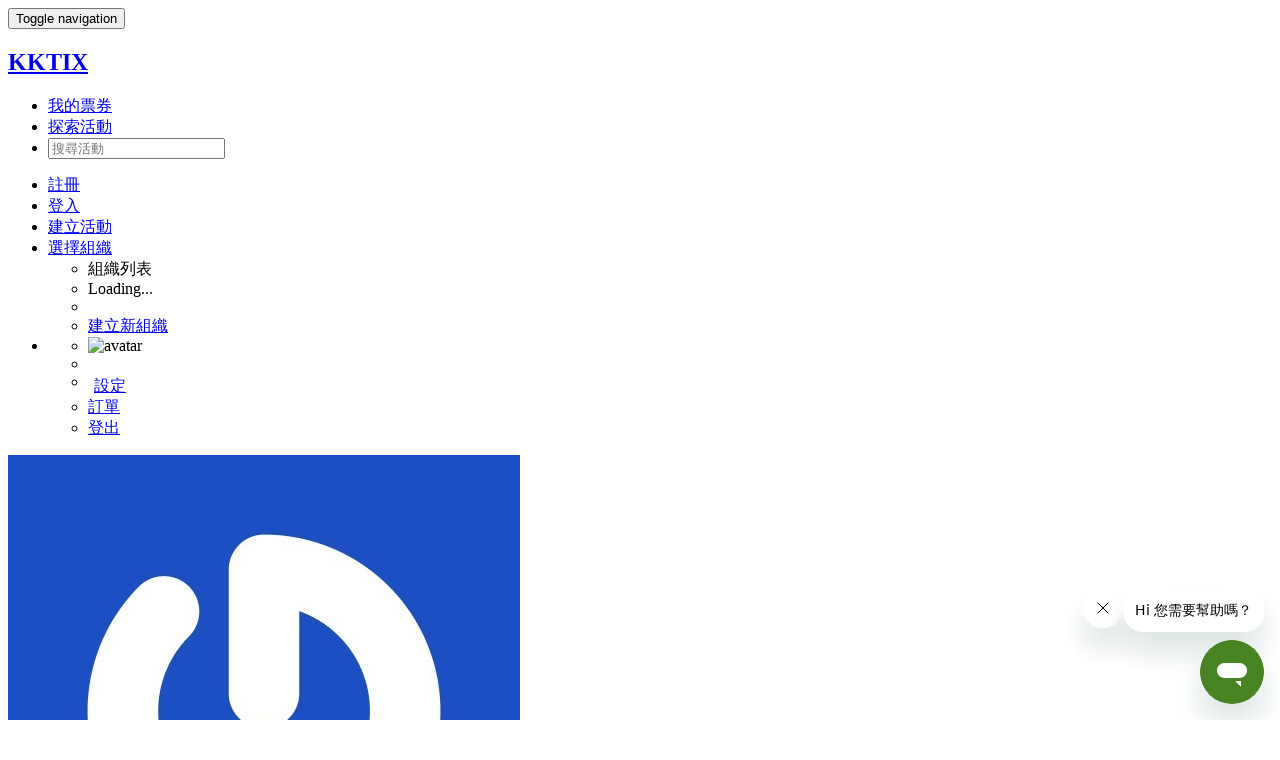

--- FILE ---
content_type: text/html; charset=utf-8
request_url: https://kktix.com/user/tinawu635
body_size: 6499
content:



<!doctype html>
<html lang="zh-tw" class="no-js">
  <head>
    <meta charset="utf-8">
<meta http-equiv="X-UA-Compatible" content="IE=edge,chrome=1">
<meta name="viewport" content="width=device-width, initial-scale=1.0">

<title>tinawu635 - KKTIX</title>

<meta name="twitter:card" content="summary_large_image">
<meta name="twitter:site" content="@kktix">

<meta property="og:title" content="tinawu635 - KKTIX">
<meta name="twitter:title" content="tinawu635 - KKTIX">
<meta property="og:type" content="article">
<meta property="og:description" content="">
<meta name="twitter:description" content="">
<meta property="og:image" content="https://www.gravatar.com/avatar/9c8694295d2d045dc0fef2f74f2ed835.png">
<meta name="twitter:image" content="https://www.gravatar.com/avatar/9c8694295d2d045dc0fef2f74f2ed835.png">
<meta property="og:url" content="https://kktix.com/user/tinawu635">

<meta property="fb:app_id" content="243054512512669"/>

    
    <script src="https://assets.kktix.io/assets/pace.min-3c94272716ae03f2f019e2894ecda417be8fc72dacfb9eac059520b94bbba2ca.js" debug="false"></script>

    <link rel="stylesheet" media="screen, projection, print" href="https://assets.kktix.io/assets/bootstrap-ceca71e454a3fb27f387fa5fdc0f5b35db29fc00186247f8ec2db0d93d033910.css" />
    <link rel="stylesheet" media="screen, projection, print" href="https://assets.kktix.io/assets/backend-d791774e69efe216796dda07f9348e932eb4dcb49866d7a4e8d16c9e6d1b045c.css" />

    

    
    <!-- Rollbar setting start -->
<script src="https://assets.kktix.io/assets/stacktrace-295e2a500bf77787a00353a2fa5b5f367e52be6e2912d1e231939afd5dc116a7.js"></script>
<script>
  // Antidote for 3rd party script issues
  window.__gCrWeb = window.__gCrWeb || {};
  window.__gCrWeb.autofill = window.__gCrWeb.autofill || {};
  window.__gCrWeb.autofill.extractForms = window.__gCrWeb.autofill.extractForms || function() {};
  window.__gCrWeb.innerSizeAsString = window.__gCrWeb.innerSizeAsString || function() {};
  window.__gCrWeb.getElementFromPoint = window.__gCrWeb.getElementFromPoint || function() {};
  window.__gCrWeb.instantSearch = window.__gCrWeb.instantSearch || {}
  window.__gCrWeb.instantSearch.setIOSParameters = window.__gCrWeb.instantSearch.setIOSParameters || function () {};
  window.bds = window.bds || {};

  // Rollbar settings
  var _rollbarConfig = {
    accessToken: "e1092f49332d491d8a863ad651898e87",
    captureUncaught: true,
    enabled: true, //true,
    verbose: false,
    hostSafeList: ['kktix.com', 'https://assets.kktix.io'],
    scrubFields: ['cardNumber', 'CardNumber', 'CardYear', 'cardNumberInput'],
    payload: {
      environment: "production"
    },
    ignoredMessages: [
      /_AutofillCallbackHandler/, // In app browser
      /__naverapp__/, // Naver browser
      /_pcmBridgeCallbackHandler/,
      /WeixinJSBridge/, // In app browser
      /unsafeWindow/, // browser extension
      /GM_/, // Greasemonkey
      /__gCrWeb/, // gcrweb
    ],
    transform: function(payload) {
      if (payload.level === "error" && !payload.body.trace) {
        payload.body.trace = {}
        payload.body.trace.frames = StackTrace.getSync().map(function(frame){
          return {
            method: frame.getFunctionName(),
            lineno: frame.getLineNumber(),
            colno: frame.getColumnNumber(),
            filename: frame.getFileName()
          };
        })
        payload.body.trace.exception = {
          message: payload.body.message.body,
          class: "StringMessageError",
        }
        delete(payload.body.message)
      }
    }
  };
</script>
<script src="https://assets.kktix.io/assets/rollbar-36cb08c461d9791f725014335a740ce1d7d594f7e361719c233fbec476da6d48.js"></script>
<!-- Rollbar setting end -->

    <!--[if lte IE 9]>
<script>
    location.href = "/ie";
</script>
<![endif]-->

    <meta name="csrf-param" content="authenticity_token" />
<meta name="csrf-token" content="x0akM6WUBe0ol4VjMQpFaNi49tDJWJMhRVf7QKXs3sUZchwWe1ZEFr7RThLgrD4bfz2XwOdTbSLp00Y/PSRvAw==" />

      <meta name="apple-itunes-app" content="app-id=780240742">
  </head>

  <body class="">
    <div id="fb-root"></div>
      <div class="page no-sidebar registration">
          <nav class="navbar navbar-default navbar-static-top" role="navigation">
    <div class="container">
        <div class="navbar-header">
            <button type="button" class="navbar-toggle collapsed" data-toggle="collapse" data-target="#navbar" aria-expanded="false" aria-controls="navbar">
                <span class="sr-only">Toggle navigation</span>
                <span class="icon-bar"></span>
                <span class="icon-bar"></span>
                <span class="icon-bar"></span>
                <span class="user-account-hint dot" style="display: none;" ></span>
            </button>
            <h1 class="logo">
                <a href="/">KKTIX</a>
            </h1>
            <div class="hide pr-logo" hidden>
                <img src="https://assets.kktix.io/assets/logo_s-4d11ee0e8eda759404077e8ef134eb8e6786abe6c4b89ac1d0b37db005eba83f.png" />
            </div>
        </div>
        <div id="navbar" class="navbar-collapse collapse">
            <ul class="nav navbar-nav hidden show-nav-menu">
                <li class="user-signed-in hidden">
                    <a href="/account/tickets">我的票券</a>
                </li>
                <li><a href="/events">探索活動</a></li>
                <li>
                    <form url="https://kktix.cc/events" class="navbar-form navbar-left" action="/events" accept-charset="UTF-8" method="get"><input name="utf8" type="hidden" value="&#x2713;" />
                        <div class="form-group">
                            <input type="text" name="search" id="search" placeholder="搜尋活動" class="form-control" />
                            <input type="hidden" name="start_at" id="start_at" value="2025/11/21" />
                            <i class="fa fa-search"></i>
                        </div>
</form>                </li>
            </ul>
            <ul class="nav navbar-nav navbar-right">
                <li class="not-signed-in hidden"><a href="/users/sign_up?back_to=https%3A%2F%2Fkktix.com%2Fuser%2Ftinawu635">註冊</a></li>
                <li class="not-signed-in hidden"><a href="/users/sign_in?back_to=https%3A%2F%2Fkktix.com%2Fuser%2Ftinawu635">登入</a></li>
                <li class="new-event user-signed-in hidden show-nav-menu">
                    <a href="https://kktix.com/dashboard/events/new">建立活動<i aria-hidden="true" class="fa fa-plus-circle"></i></a>
                </li>
                <li class="dropdown user-signed-in hidden show-nav-menu" id="nav-org-dropdown-id">
                    <a class="dropdown-toggle" data-toggle="dropdown" href="#">選擇組織 <i class="caret"></i></a>
                    <ul class="dropdown-menu" role="menu">
                        <li class="dropdown-header">組織列表</li>
                        <li id="nav-org-dropdown-menu-id">Loading...</li>
                        <li class="divider"></li>
                        <li><a href="/dashboard/organizations/new"><i class="fa fa-plus-circle"></i> 建立新組織</a></li>
                    </ul>
                </li>
                <li class="dropdown user-block user-signed-in hidden"> <a href="#" class="dropdown-toggle" data-toggle="dropdown"><span id="nav-user-display-id" class="user-display-name"></span><i class="fa fa-user"></i><div style="display: none;" class="user-account-hint dot"></div><span class="caret"></span></a>
                    <ul class="dropdown-menu" role="menu">
                        <li>
                            <a id="nav-user-path">
                                <img id="nav-user-avatar" alt="avatar" src="" class="img-circle user-icon" />
                                <span id="nav-user-link-id" class="user-text"></span>
                            </a>
                        </li>
                        <li class="divider"></li>
                        <li style="display: none;" class="mobile-verification-hint"><a href="https://kktix.com/users/edit"><i class="fa fa-mobile"></i>驗證手機 <span class="badge">new</span></a></li>
                        <li>
                            <a href="https://kktix.com/users/edit"><div style="display: inline-flex; align-items: center;"><i class="fa fa-cog" style="margin-right: 6px;"></i><span class="settings-text">設定</span><div class="personal-info-hint dot" style="display: none;"></div></div></a>
                        </li>
                        <li><a href="https://kktix.com/account/orders"><i class="fa fa-money"></i>訂單</a></li>
                        <li><a rel="nofollow" data-method="delete" href="/users/sign_out"><i class="fa fa-sign-out"></i>登出</a></li>
                    </ul>
                </li>
            </ul>
        </div>
    </div>
</nav>


          <!-- -->



        <div class="main-wrapper clearfix">
            <!-- -->


          

          <div class="content-wrapper clearfix">
            <div class="narrow-wrapper" id="stickies"></div>
            <div class="content-wrapper">
    <div class="narrow-wrapper">
        <div class="profile-block">
            <div class="image-wrapper">
                <img src="https://www.gravatar.com/avatar/9c8694295d2d045dc0fef2f74f2ed835.png?s=512" />
            </div>
            
            <h1></h1>
            <ul class="links clearfix">
            </ul>
            <div class="description">
                
            </div>
        </div>
        <h2> 最近購票的活動</h2>
            <div class="table-wrapper">
                <table class="table data-list">
                    <thead>
                        <tr>
                            <th>活動名稱</th>
                            <th>活動日期</th>
                        </tr>
                    </thead>
                    <tbody>
                        <tr>
                            <td><a href="https://streamofpraise.kktix.cc/events/2407131400">2024 讚美之泉敬拜讚美節慶 - 新店行道會美河堂</a></td>
                            <td><span class="timezoneSuffix">2024/07/13 14:00(+0800)</span></td>
                        </tr>
                        <tr>
                            <td><a href="https://comedyclub.kktix.cc/events/3stream0506">【5/6新竹】三流笑話：三人站立喜劇演出</a></td>
                            <td><span class="timezoneSuffix">2023/05/06 20:00(+0800)</span></td>
                        </tr>
                        <tr>
                            <td><a href="https://comedyclub.kktix.cc/events/goood0520">【5/20新竹】瑞恩脫口秀專場《自我感覺良好》</a></td>
                            <td><span class="timezoneSuffix">2023/05/20 20:00(+0800)</span></td>
                        </tr>
                        <tr>
                            <td><a href="https://comedyclub.kktix.cc/events/eric100408">【4/8新竹】艾董站立喜劇專場：艾說笑</a></td>
                            <td><span class="timezoneSuffix">2023/04/08 19:30(+0800)</span></td>
                        </tr>
                    </tbody>
                </table>
            </div>
    </div>
</div>

          </div>
        </div>
      </div>

        <footer class="footer registration">
  <div class="service">
    <div class="column">
      <div class="column-title">參與活動</div>
      <ul class="links">
        <li><a href="https://support.kktix.com/">常見問題</a></li>
        <li><a href="/user_guide_index">購票流程說明</a></li>
        <li><a href="/events">探索所有活動</a></li>
        <li><a href="/apps">下載 App</a></li>
      </ul>
    </div>
    <div class="column">
      <div class="column-title">舉辦活動</div>
      <ul class="links">
        <li><a href="/organizer">主辦單位專區</a></li>
        <li><a href="https://kktixpartner.zendesk.com/">如何舉辦活動</a></li>
        <li><a href="/pricing">定價方式</a></li>
      </ul>
    </div>
    <div class="column">
      <div class="column-title">關於 KKTIX</div>
      <ul class="links">
        <li><a href="/contact">聯絡我們</a></li>
        <li><a href="/branding">媒體素材</a></li>
        <li><a href="https://kktix.link/career">加入 KKTIX</a></li>
        <li><a href="/policy">隱私權政策</a></li>
        <li><a href="/terms">服務條款</a></li>
      </ul>
    </div>
    <div class="column">
      <div class="column-title">追蹤 KKTIX</div>
      <ul class="links">
        <li>
          台灣<br>
          <a href="https://www.facebook.com/KKTIX"><img src="https://assets.kktix.io/assets/icon-facebook-6f8683a0a63fedb156902c85fc6e1c5f3ccbc80c8eb43049df027a489aafa5a3.png" width="16" height="16" /></a>
          <a href="https://www.instagram.com/kktix"><img src="https://assets.kktix.io/assets/icon-instagram-65cfdaa2282e01a54a2f4a0dc0e8594e1ff02adba086dd5e32896f65bfd53982.png" width="16" height="16" /></a>
        </li>
        <li>
          香港<br>
          <a href="https://www.facebook.com/KKTIXHK"><img src="https://assets.kktix.io/assets/icon-facebook-6f8683a0a63fedb156902c85fc6e1c5f3ccbc80c8eb43049df027a489aafa5a3.png" width="16" height="16" /></a>
          <a href="https://www.instagram.com/kktix_hk"><img src="https://assets.kktix.io/assets/icon-instagram-65cfdaa2282e01a54a2f4a0dc0e8594e1ff02adba086dd5e32896f65bfd53982.png" width="16" height="16" /></a>
        </li>
        <li><a href="https://blog.kktix.com">部落格</a></li>
      </ul>
    </div>
  </div>
  <div class="bottom-info">
    <div class="address">
      <div class="address-logo"></div>
      <address>華娛網路娛樂股份有限公司 WALKING INTERNET ENTERTAINMENT LIMITED</address>
    </div>
    <div class="locales">
      <span class="locales-title"><i class="fa fa-globe"></i></span>
      <ul>
        <li>
          <a class="current" href="?locale=zh-TW">繁體中文</a>
        </li>
        <li>
          <a href="?locale=en">English</a>
        </li>
        <li>
          <a href="?locale=ja">日本語</a>
        </li>
      </ul>
    </div>
  </div>
</footer>




      <script src="https://assets.kktix.io/assets/dashboard-884eb967e7f8cfbf2784b23b2c3342a380f8c72ecd91fbddeb452b95caf12a95.js"></script>

      <!--[if lt IE 10]>
      <script src="https://assets.kktix.io/assets/vendor/jquery-placeholder-fixed-9edd42ab9ec5900a3d3636288987a85d6f1033ec20debbe5d392e2f808e9254e.js"></script>
      <script type="text/javascript">
        (function() {
          $("input").placeholder();
        })();
      </script>
      <![endif]-->

      <script>(function(d, s, id) {
  var js, fjs = d.getElementsByTagName(s)[0];
  if (d.getElementById(id)) return;
  js = d.createElement(s); js.id = id;
  js.src = "//connect.facebook.net/zh_TW/sdk.js#xfbml=1&version=v2.3";
  fjs.parentNode.insertBefore(js, fjs);
}(document, 'script', 'facebook-jssdk'));</script>

      <script>
  dataLayer = [];

  if (document.cookie.match(/_ga=(GA[0-9.]+)(;|$)/)) {
    (new Image).src = "//kktix.cc/ga?ga=" + document.cookie.match(/_ga=(GA[0-9.]+)(;|$)/)[1];
  }



  if (typeof jQuery === 'function' && $.kkUser && $.kkUser.uid) {
    dataLayer.push({ 'user_id': $.kkUser.uid });
  }
</script>

  <noscript>
    <iframe
      src="//www.googletagmanager.com/ns.html?id=GTM-NX8MWQ"
      height="0"
      width="0"
      style="display: none; visibility: hidden"
    ></iframe>
  </noscript>

  <script>
    (function (w, d, s, l, i) {
      w[l] = w[l] || [];
      w[l].push({ 'gtm.start': new Date().getTime(), event: 'gtm.js' });
      var f = d.getElementsByTagName(s)[0],
        j = d.createElement(s),
        dl = l != 'dataLayer' ? '&l=' + l : '';
      j.async = true;
      j.src = '//www.googletagmanager.com/gtm.js?id=' + i + dl;
      f.parentNode.insertBefore(j, f);
    })(window, document, 'script', 'dataLayer', 'GTM-NX8MWQ');
  </script>

      <script type="text/javascript">
    _atrk_opts = { atrk_acct:"bYP4i1acVE00wd", domain:"kktix.com",dynamic: true};
    (function() { var as = document.createElement('script'); as.type = 'text/javascript'; as.async = true; as.src = "https://d31qbv1cthcecs.cloudfront.net/atrk.js"; var s = document.getElementsByTagName('script')[0];s.parentNode.insertBefore(as, s); })();
</script>
<noscript><img src="https://d5nxst8fruw4z.cloudfront.net/atrk.gif?account=bYP4i1acVE00wd" style="display:none" height="1" width="1" alt="" /></noscript>


      <script>
        // Zendesk
        Zendesk = window.Zendesk || [];
        (function () {
          var zd = document.createElement('script');
          zd.id = "ze-snippet";
          zd.src = 'https://static.zdassets.com/ekr/snippet.js?key=a08225af-4022-470e-be52-d0c3b7677780';
          var s = document.getElementsByTagName('script')[0];
          s.parentNode.insertBefore(zd, s);
        })();
      </script>

       

        <script>
    // Concact params for language
    var concatUrl = function(){
      $('.locales > ul > li > a').each(function(i, ele){
        $ele = $(ele);
        var localeParam = $ele.attr('href');
        var rawUrl = location.pathname;
        var urlParams = location.search.split('?')[1]
        var paramsMap = {};
        if (!!urlParams && urlParams.length > 0) {
          var paramsAry = urlParams.split('&')
          paramsAry.forEach(function(p, idx){
            s = p.split('=');
            paramsMap[s[0]] = s[1];
          });
        }
        langAry = localeParam.split('=');
        if (/en|ja|zh-TW/.test(langAry[1])) {
          paramsMap['locale'] = langAry[1];
        }
        var newSearchStr = (_(paramsMap).map(function(value, key){ return key + '=' + value; })).join('&');
        $ele.prop("href", rawUrl + '?' + newSearchStr);
      })
    };
    concatUrl();
  </script>


      <img style="display:none" src="//kktix.cc/change_locale?locale=zh-TW" />
    </body>
</html>


<script>
  // overwrite Zendesk bot from dashboard layout
  (function () {
    var zd = document.getElementById('ze-snippet')
    zd.setAttribute('src', 'https://static.zdassets.com/ekr/snippet.js?key=44bf4eee-022f-42b8-8e9f-8612fb828496');
  })();
</script>


--- FILE ---
content_type: text/plain
request_url: https://www.google-analytics.com/j/collect?v=1&_v=j102&a=1754163721&t=pageview&_s=1&dl=https%3A%2F%2Fkktix.com%2Fuser%2Ftinawu635&ul=en-us%40posix&dt=tinawu635%20-%20KKTIX&sr=1280x720&vp=1280x720&_u=aCDAiAAjBAAAAC~&jid=273433812&gjid=820811877&cid=1727282195.1763686458&tid=UA-44784359-1&_gid=1261207548.1763686458&_slc=1&gtm=45He5bi1n71NX8MWQv71163842za200zd71163842&cd2=https&gcd=13l3l3l3l1l1&dma=0&tag_exp=103116026~103200004~104527907~104528501~104684208~104684211~115583767~115616985~115938465~115938468~116184927~116184929~116217636~116217638&z=394931127
body_size: -448
content:
2,cG-WZBYP4N1ZG